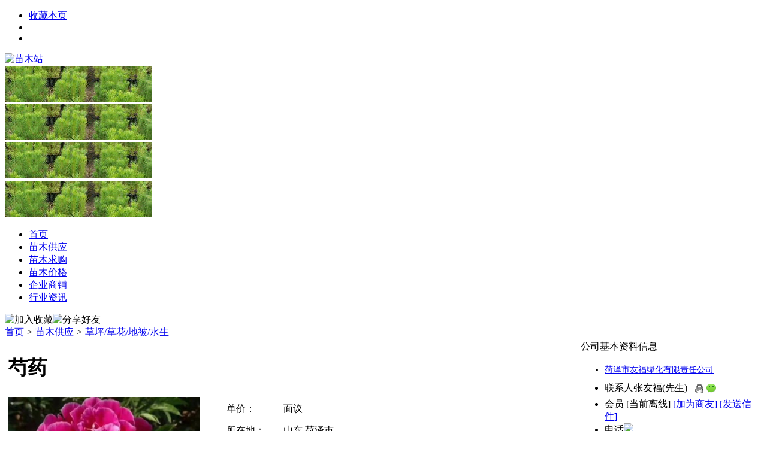

--- FILE ---
content_type: text/html;charset=UTF-8
request_url: https://www.miaomuzhan.com/miaomugongying/show.php?itemid=83504
body_size: 4195
content:
<!doctype html>
<html>
<head>
<meta charset="UTF-8"/>
<title>芍药_草坪/草花/地被/水生_苗木供应_苗木站</title>
<meta name="keywords" content="芍药,苗木供应信息,草坪/草花/地被/水生"/>
<meta name="description" content="菏泽市友福绿化有限责任公司大量批发，零售牡丹600多亩，芍药580苗观赏牡丹，观赏芍药，牡丹分为九大色，白色，粉色，粉蓝色，红"/>
<meta http-equiv="mobile-agent" content="format=html5;url=https://m.miaomuzhan.com/miaomugongying/show.php?itemid=83504">
<meta name="generator" content="DESTOON B2B - www.destoon.com"/>
<link rel="shortcut icon" type="image/x-icon" href="https://www.miaomuzhan.com/favicon.ico"/>
<link rel="bookmark" type="image/x-icon" href="https://www.miaomuzhan.com/favicon.ico"/>
<link rel="archives" title="苗木站" href="https://www.miaomuzhan.com/archiver/"/>
<link rel="stylesheet" type="text/css" href="https://www.miaomuzhan.com/skin/default/style.css"/>
<link rel="stylesheet" type="text/css" href="https://www.miaomuzhan.com/skin/default/sell.css"/>
<!--[if lte IE 6]>
<link rel="stylesheet" type="text/css" href="https://www.miaomuzhan.com/skin/default/ie6.css"/>
<![endif]-->
<script type="text/javascript">window.onerror=function(){return true;}</script><script type="text/javascript" src="https://www.miaomuzhan.com/lang/zh-cn/lang.js"></script>
<script type="text/javascript" src="https://www.miaomuzhan.com/file/script/config.js"></script>
<!--[if lte IE 9]><!-->
<script type="text/javascript" src="https://www.miaomuzhan.com/file/script/jquery-1.5.2.min.js"></script>
<!--<![endif]-->
<!--[if (gte IE 10)|!(IE)]><!-->
<script type="text/javascript" src="https://www.miaomuzhan.com/file/script/jquery-2.1.1.min.js"></script>
<!--<![endif]-->
<script type="text/javascript" src="https://www.miaomuzhan.com/file/script/common.js"></script>
<script type="text/javascript" src="https://www.miaomuzhan.com/file/script/page.js"></script>
<script type="text/javascript" src="https://www.miaomuzhan.com/file/script/jquery.lazyload.js"></script><script type="text/javascript">
var searchid = 5;
</script>
</head>
<body>
<div class="head" id="head">
<div class="head_m">
<div class="head_r" id="destoon_member"></div>
<div class="head_l">
<ul>
<li class="h_fav"><script type="text/javascript">addFav('收藏本页');</script></li>
<li class="h_mobile"><a href="javascript:Dmobile();"></a></li><li class="h_qrcode"><a href="javascript:Dqrcode();"></a></li></ul>
</div>
</div>
</div>
<div class="m head_s" id="destoon_space"></div>
<div class="m"><div id="search_tips" style="display:none;"></div></div>
<div id="destoon_qrcode" style="display:none;"></div><div class="m">
<div id="search_module" style="display:none;" onmouseout="Dh('search_module');" onmouseover="Ds('search_module');">
<ul>
<li onclick="setModule('5','苗木供应')">苗木供应</li><li onclick="setModule('6','苗木求购')">苗木求购</li><li onclick="setModule('22','苗木价格')">苗木价格</li><li onclick="setModule('4','企业商铺')">企业商铺</li><li onclick="setModule('21','行业资讯')">行业资讯</li></ul>
</div>
</div>
<div class="m">
<div class="logo f_l"><a href="https://www.miaomuzhan.com/"><img src="https://www.miaomuzhan.com/skin/default/image/logo.png" alt="苗木站"/></a></div>
    <div class="logo-ad01">
        <div><img src="https://www.miaomuzhan.com/file/upload/202305/26/0924041512146.gif" width="246" height="60" alt=""/></div>
        <div><img src="https://www.miaomuzhan.com/file/upload/202305/26/0924041512146.gif" width="246" height="60" alt=""/></div>
        <div><img src="https://www.miaomuzhan.com/file/upload/202305/26/0924041512146.gif" width="246" height="60" alt=""/></div>
        <div><img src="https://www.miaomuzhan.com/file/upload/202305/26/0924041512146.gif" width="246" height="60" alt=""/></div>
    </div>
</div>
<div class="m" style="margin-top: 5px;">
    <div class="logo-ad02 dsn">
        <div></div>
        <div></div>
        <div></div>
        <div></div>
        <div></div>
    </div>
</div>
<div class="m">
<div class="menu">
<ul><li><a href="https://www.miaomuzhan.com/"><span>首页</span></a></li><li class="menuon"><a href="https://www.miaomuzhan.com/miaomugongying/"><span>苗木供应</span></a></li><li><a href="https://www.miaomuzhan.com/miaomuqiugou/"><span>苗木求购</span></a></li><li><a href="https://www.miaomuzhan.com/miaomujiage/"><span>苗木价格</span></a></li><li><a href="https://www.miaomuzhan.com/company/"><span>企业商铺</span></a></li><li><a href="https://www.miaomuzhan.com/news/"><span>行业资讯</span></a></li></ul>
</div>
</div>
<div class="m b20" id="headb"></div><script type="text/javascript">var module_id= 5,item_id=83504,content_id='content',img_max_width=1000;</script>
<div class="m">
<div class="nav"><div><img src="https://www.miaomuzhan.com/skin/default/image/ico-like.png" class="share" title="加入收藏" onclick="SendFav(5, 83504);"/><img src="https://www.miaomuzhan.com/skin/default/image/ico-share.png" class="share" title="分享好友" onclick="Dshare(5, 83504);"/></div><a href="https://www.miaomuzhan.com/">首页</a> <i>&gt;</i> <a href="https://www.miaomuzhan.com/miaomugongying/">苗木供应</a> <i>&gt;</i> <a href="https://www.miaomuzhan.com/miaomugongying/list.php?catid=8">草坪/草花/地被/水生</a></div>
<div class="b20 bd-t"></div>
</div>
<div class="m">
<table width="100%">
<tr>
<td valign="top">
<table width="100%">
<tr>
<td colspan="3"><h1 class="title_trade" id="title">芍药</h1></td>
</tr>
<tr>
<td width="330" valign="top">
<div id="mid_pos"></div>
<div id="mid_div" onmouseover="SAlbum();" onmouseout="HAlbum();" onclick="PAlbum(Dd('mid_pic'));">
<img src="https://www.miaomuzhan.com/file/upload/2020/0908/135/132232841.jpg.middle.jpg" width="320" height="240" id="mid_pic"/><span id="zoomer"></span>
</div>
<div class="b10"></div>
<div>
<img src="https://www.miaomuzhan.com/file/upload/2020/0908/135/132232841.jpg.thumb.jpg" width="60" height="60" onmouseover="if(this.src.indexOf('nopic60.gif')==-1)Album(0, 'https://www.miaomuzhan.com/file/upload/2020/0908/135/132232841.jpg.middle.jpg');" class="ab_on" id="t_0"/><img src="https://www.miaomuzhan.com/file/upload/2020/0908/135/132232231.jpg.thumb.jpg" width="60" height="60" onmouseover="if(this.src.indexOf('nopic60.gif')==-1)Album(1, 'https://www.miaomuzhan.com/file/upload/2020/0908/135/132232231.jpg.middle.jpg');" class="ab_im" id="t_1"/><img src="https://www.miaomuzhan.com/file/upload/2020/0908/135/132232251.jpg.thumb.jpg" width="60" height="60" onmouseover="if(this.src.indexOf('nopic60.gif')==-1)Album(2, 'https://www.miaomuzhan.com/file/upload/2020/0908/135/132232251.jpg.middle.jpg');" class="ab_im" id="t_2"/></div>
<div class="b10"></div>
<div onclick="PAlbum(Dd('mid_pic'));" class="c_b t_c c_p"><img src="https://www.miaomuzhan.com/skin/default/image/ico_zoom.gif" width="16" height="16" align="absmiddle"/> 点击图片查看原图</div>
</td>
<td width="16">&nbsp;</td>
<td valign="top">
<div id="big_div" style="display:none;"><img src="" id="big_pic"/></div>
<table width="100%" cellpadding="5" cellspacing="5">
<tr>
<td>单价：</td>
<td class="f_b f_orange">面议</td>
</tr>
                                    <tr>
<td>所在地：</td>
<td>山东 荷泽市</td>
</tr>
<tr>
<td>有效期至：</td>
<td>长期有效</td>
</tr>
<tr>
<td width="80">最后更新：</td>
<td>2024-03-23</td>
</tr>
<tr style="display:none;">
<td colspan="2">
<img src="https://www.miaomuzhan.com/skin/default/image/btn_inquiry.gif" alt="询价" class="c_p" onclick="Go('https://www.miaomuzhan.com/miaomugongying/inquiry.php?itemid=83504');"/>
</td>
</tr>
</table>
</td>
</tr>
</table>
</td>
<td width="16">&nbsp;</td>
<td width="300" valign="top">
<div class="contact_head">公司基本资料信息</div>
<div class="contact_body" id="contact"><ul>
<li class="f_b t_c" style="padding:3px 0 5px 0;font-size:14px;"><a href="https://www.miaomuzhan.com/index.php?homepage=zhangyoufu" target="_blank" title="菏泽市友福绿化有限责任公司&#10;自产自销加农户,绿化公司">菏泽市友福绿化有限责任公司</a></li>
<li style="padding-top:6px;padding-bottom:6px;">
<span>联系人</span>张友福(先生)&nbsp;&nbsp;
<a href="http://wpa.qq.com/msgrd?v=3&uin=945643144&site=qq&menu=yes" target="_blank" rel="nofollow"><img src="http://wpa.qq.com/pa?p=1:945643144:4" title="点击QQ交谈/留言" alt="" align="absmiddle" onerror="this.src=DTPath+'file/image/qq-off.gif';" onload="if(this.width==77){this.src=DTPath+'file/image/qq-off.gif';}else if(this.width==23){this.src=DTPath+'file/image/qq.gif';}"/></a>&nbsp;<a href="https://www.miaomuzhan.com/api/wx.php?wid=13508989269&username=zhangyoufu" target="_blank" rel="nofollow"><img src="https://www.miaomuzhan.com/file/image/wx.png" title="点击微信联系" alt="" align="absmiddle"/></a>&nbsp;</li>
<li><span>会员</span> [<font class="f_gray">当前离线</font>] <a href="https://www.miaomuzhan.com/member/friend.php?action=add&username=zhangyoufu">[加为商友]</a> <a href="https://www.miaomuzhan.com/member/message.php?action=send&touser=zhangyoufu">[发送信件]</a></li>
<li><span>电话</span><img src="https://www.miaomuzhan.com/api/image.png.php?auth=6859QvPlBEQNTl6QAsyE9keihDB-P-GX1KdgIGGs5tEelhondxp4QnCPq-P-Gg-E--E-" align="absmddle"/></li><li><span>手机</span><img src="https://www.miaomuzhan.com/api/image.png.php?auth=59d0ilhB8pJ1RbL8vWg3BP8wukrUSwp-S-GiujelZxdAG-Z-soj5V99j-P--S-4Tw-E--E-" align="absmddle"/></li><li><span>地区</span>山东-荷泽市</li>
<li title="山东省菏泽市开发区辛集"><span>地址</span><a href="https://www.miaomuzhan.com/api/address.php?auth=f474QeUHNP0ZOMZsptsAXZW0cHRIok4DN1zfajrZRsRmCvGpwC6bMDU5TjaHmZd-P-yDBQJIRSiponTCmEGlNRh1eQsdvM1HMj1tP60u-P-7RsJyTTjEAFm0zAEwbChfxLG1N2JmrEtU6qwD" target="_blank">山东省菏泽市开发区辛集</a></li></ul>
</div>
</td>
</tr>
</table>
</div>
<div class="m">
<div class="head-txt"><strong>详细说明</strong></div>
<div class="content c_b" id="content"><br>菏泽市友福绿化有限责任公司        大量批发，零售牡丹600多亩，芍药580苗观赏牡丹，观赏芍药，牡丹分为九大色，白色，粉色，粉蓝色，红色，紫红色，黑色，黄色，绿色，复色，，我们的的原则，保证品种，保证质量，让每个客户满意，一次合作终身朋友</div>
    <div class="introduce"><span class="f_red">特别提示：</span>本信息由相关企业（个人）自行提供，该企业（个人）负责信息内容的真实性、准确性和合法性。苗木站对此不承担任何保证责任。请谨慎采用，风险自负。</div><div class="head-txt"><span><a href="https://www.miaomuzhan.com/index.php?homepage=zhangyoufu&file=sell" target="_blank">更多<i>&gt;</i></a></span><strong>本企业其它产品</strong></div>
<div class="list-thumb"><table width="100%">
<tr><td width="12.5%" valign="top"><a href="https://www.miaomuzhan.com/miaomugongying/show.php?itemid=93350"><img src="https://www.miaomuzhan.com/file/upload/2020/0908/206/200451411.jpg.thumb.jpg" width="100" height="100" alt="紫薇树"/></a>
<ul><li><a href="https://www.miaomuzhan.com/miaomugongying/show.php?itemid=93350" title="紫薇树">紫薇树</a></li></ul></td>
<td width="12.5%" valign="top"><a href="https://www.miaomuzhan.com/miaomugongying/show.php?itemid=93351"><img src="https://www.miaomuzhan.com/file/upload/2020/0908/200/200452151.jpg.thumb.jpg" width="100" height="100" alt="碧桃"/></a>
<ul><li><a href="https://www.miaomuzhan.com/miaomugongying/show.php?itemid=93351" title="碧桃">碧桃</a></li></ul></td>
<td width="12.5%" valign="top"><a href="https://www.miaomuzhan.com/miaomugongying/show.php?itemid=8905"><img src="https://www.miaomuzhan.com/file/upload/2020/0905/187/183835881.jpg.thumb.jpg" width="100" height="100" alt="观赏牡丹"/></a>
<ul><li><a href="https://www.miaomuzhan.com/miaomugongying/show.php?itemid=8905" title="观赏牡丹">观赏牡丹</a></li></ul></td>
<td width="12.5%" valign="top"><a href="https://www.miaomuzhan.com/miaomugongying/show.php?itemid=88187"><img src="https://www.miaomuzhan.com/file/upload/2020/0908/187/184004501.jpg.thumb.jpg" width="100" height="100" alt="牡丹"/></a>
<ul><li><a href="https://www.miaomuzhan.com/miaomugongying/show.php?itemid=88187" title="牡丹">牡丹</a></li></ul></td>
<td width="12.5%" valign="top"><a href="https://www.miaomuzhan.com/miaomugongying/show.php?itemid=72908"><img src="https://www.miaomuzhan.com/file/upload/2020/0907/168/165122881.jpg.thumb.jpg" width="100" height="100" alt="供应紫叶李"/></a>
<ul><li><a href="https://www.miaomuzhan.com/miaomugongying/show.php?itemid=72908" title="供应紫叶李">供应紫叶李</a></li></ul></td>
<td width="12.5%" valign="top"><a href="https://www.miaomuzhan.com/miaomugongying/show.php?itemid=11755"><img src="https://www.miaomuzhan.com/file/upload/2020/0905/208/204125401.jpg.thumb.jpg" width="100" height="100" alt="芍药"/></a>
<ul><li><a href="https://www.miaomuzhan.com/miaomugongying/show.php?itemid=11755" title="芍药">芍药</a></li></ul></td>
<td width="12.5%" valign="top"><a href="https://www.miaomuzhan.com/miaomugongying/show.php?itemid=93341"><img src="https://www.miaomuzhan.com/file/upload/2020/0908/201/200443411.jpg.thumb.jpg" width="100" height="100" alt="紫叶李"/></a>
<ul><li><a href="https://www.miaomuzhan.com/miaomugongying/show.php?itemid=93341" title="紫叶李">紫叶李</a></li></ul></td>
<td width="12.5%" valign="top"><a href="https://www.miaomuzhan.com/miaomugongying/show.php?itemid=25810"><img src="https://www.miaomuzhan.com/file/upload/2020/0906/086/081330721.jpg.thumb.jpg" width="100" height="100" alt="牡丹 芍药"/></a>
<ul><li><a href="https://www.miaomuzhan.com/miaomugongying/show.php?itemid=25810" title="牡丹 芍药">牡丹 芍药</a></li></ul></td>
</tr></table>
</div>
</div>
<script type="text/javascript" src="https://www.miaomuzhan.com/file/script/album.js"></script>
<script type="text/javascript" src="https://www.miaomuzhan.com/file/script/content.js"></script><div class="m b20" id="footb"></div>
<div class="m">
<div class="foot_page">
<a href="https://www.miaomuzhan.com/">网站首页</a> &nbsp;|&nbsp; 
<a href="https://www.miaomuzhan.com/about/index.html">关于我们</a> &nbsp;|&nbsp; 
<a href="https://www.miaomuzhan.com/about/contact.html">联系方式</a> &nbsp;|&nbsp; 
<a href="https://www.miaomuzhan.com/about/agreement.html">会员服务</a> &nbsp;|&nbsp; 
<a href="https://www.miaomuzhan.com/about/copyright.html">隐私政策</a> &nbsp;|&nbsp; 
<a href="https://www.miaomuzhan.com/sitemap/">网站地图</a> 
</div>
</div>
<div class="m">
<div class="foot">
<div id="copyright">版权所有:苗木站 miaomuzhan.com | 备案号：<a href="https://beian.miit.gov.cn/" target="_blank">京ICP备20030362号-1</a>  | 增值电信业务经营许可证：京B2-20202640</div>
        <div id="copyright"><img src="/skin/default/image/lx-b.png" /></div>
</div>
</div>
<div class="back2top"><a href="javascript:void(0);" title="返回顶部">&nbsp;</a></div>
<script type="text/javascript">
$(function(){$("img").lazyload();});</script>
</body>
</html>

--- FILE ---
content_type: application/javascript
request_url: https://www.miaomuzhan.com/file/script/config.js
body_size: 286
content:
var DTPath = "https://www.miaomuzhan.com/";var DTMob = "https://m.miaomuzhan.com/";var SKPath = "https://www.miaomuzhan.com/skin/default/";var MEPath = "https://www.miaomuzhan.com/member/";var DTEditor = "fckeditor";var CKDomain = ".miaomuzhan.com";var CKPath = "/";var CKPrex = "DZi_";